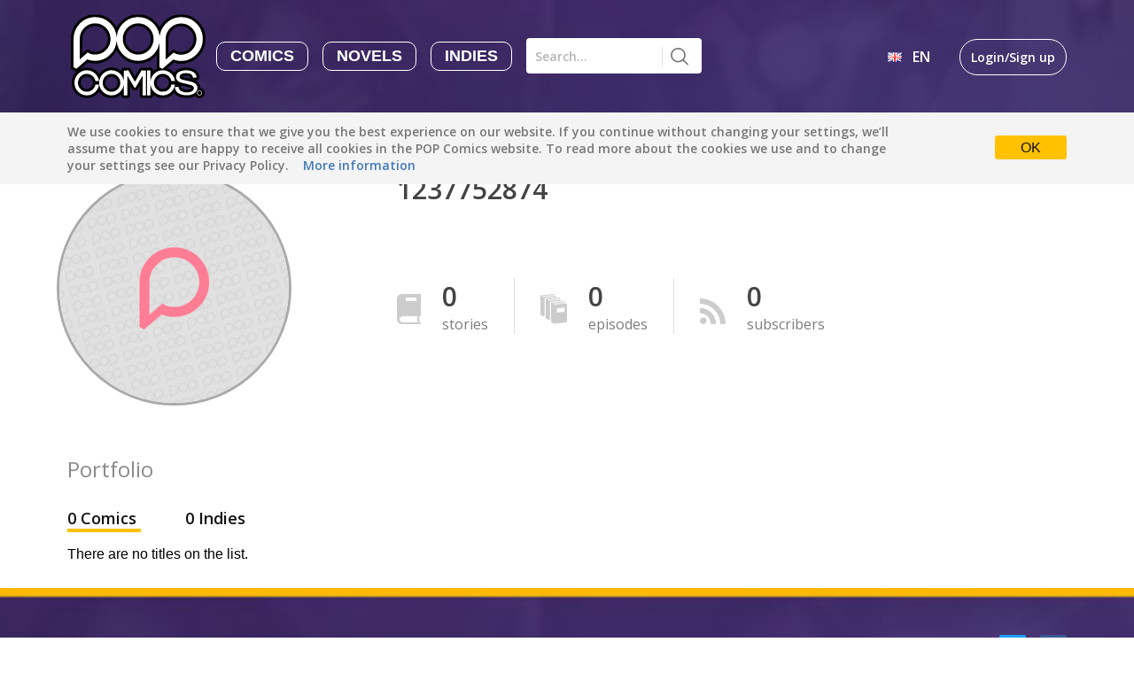

--- FILE ---
content_type: text/html; charset=utf-8
request_url: https://www.popcomics.com/profile/1237752874
body_size: 14498
content:
<!DOCTYPE html>
<html lang='en'>
<head>
  <meta charset="utf-8">
  <meta http-equiv="X-UA-Compatible" content="IE=Edge,chrome=1">
  <meta content='width=device-width, initial-scale=1, maximum-scale=1.0, user-scalable=0' name='viewport'>
  <title>1237752874 - POP Comics</title>
  
  <meta name='description' content="Upload, share, read and comment on comics, all from your phone or tablet. Easy-peasy. POP is designed to serve YOUR needs and help you reach millions of new comics and manga fans around the world!">
  <meta name="csrf-param" content="authenticity_token" />
<meta name="csrf-token" content="jj40S32veFchC+yGxpoL/LbxsOgJHdGyfDOvfrNcFaTR2gqGgU5Lf6nculgZFaM9+K5NoMuaWdWQ1dzVuelcDQ==" />

  <script src="/assets/application_landing-b0848c293d974a353d3c977210216c453530a27a12e244248da86a85aa5c56fd.js"></script>
  <link href='https://cdnjs.cloudflare.com/ajax/libs/normalize/4.1.1/normalize.min.css' rel='stylesheet'>
  <link href='https://fonts.googleapis.com/css?family=Roboto:400,100,100italic,300,300italic,400italic,500,500italic,700,700italic,900,900italic' rel='stylesheet'>

  <!-- Le HTML5 shim, for IE6-8 support of HTML elements -->
  <!--[if lt IE 9]>
    <script src="//cdnjs.cloudflare.com/ajax/libs/html5shiv/3.6.1/html5shiv.js" type="text/javascript"></script>
  <![endif]-->

  <link rel="stylesheet" media="all" href="/assets/application_landing-f33d9852d430a8a1f0d8d1884751a41d1dff7255cb67c8a742560bff97c5cc9c.css" />
  <!-- For all other devices -->
<!-- Size should be 32 x 32 pixels -->
<link rel='shortcut icon' href='/images/favicon.ico' type="image/x-icon">

  <script>
  (function(i,s,o,g,r,a,m){i['GoogleAnalyticsObject']=r;i[r]=i[r]||function(){
  (i[r].q=i[r].q||[]).push(arguments)},i[r].l=1*new Date();a=s.createElement(o),
  m=s.getElementsByTagName(o)[0];a.async=1;a.src=g;m.parentNode.insertBefore(a,m)
  })(window,document,'script','https://www.google-analytics.com/analytics.js','ga');
  
  ga('create', 'UA-65626791-1', 'auto');
  ga('send', 'pageview');
</script>


  <script type="text/javascript" src="//cdn.jsdelivr.net/jquery.slick/1.6.0/slick.min.js"></script>
  <link rel="stylesheet" type="text/css" href="//cdn.jsdelivr.net/jquery.slick/1.6.0/slick.css"/>

  <script>
//<![CDATA[

    window.api_domain = 'https://api.popcomics.com';
    window.api_host = 'https://api.popcomics.com/v3.1';
    window.landing_host = 'http://www.popcomics.com';
    window.fb_app_id = '1649200695336030';
    window.main_url = 'http://www.popcomics.com';

//]]>
</script>
  <script>
    window.twttr = (function(d, s, id) {
      var js, fjs = d.getElementsByTagName(s)[0],
        t = window.twttr || {};
      if (d.getElementById(id)) return t;
      js = d.createElement(s);
      js.id = id;
      js.src = "https://platform.twitter.com/widgets.js";
      fjs.parentNode.insertBefore(js, fjs);

      t._e = [];
      t.ready = function(f) {
        t._e.push(f);
      };

      return t;
    }(document, "script", "twitter-wjs"));
  </script>

</head>

<body>
<div id='popcomics-app'>
<div>
<nav class='a-pop-menu bg-black-2 a-font-1'>
<ul class='list-reset m0 mt1 md-mt0'>
<li class='a-menu-list-item px3 py1 md-p0 md-mr1 lg-mr2 md-hide lg-hide full-width'>
<a class='white text-decoration-none' href='/'>Read</a>
</li>
<li class='a-menu-list-item px3 py1 md-p0 md-mr1 lg-mr2 md-hide lg-hide full-width'>
<a class='white text-decoration-none' href='https://app.popcomics.com/sign_in'>Create</a>
</li>
<li class='a-menu-list-item px3 py1 md-p0 md-mr1 lg-mr2 md-hide lg-hide full-width'>
<a class='white text-decoration-none' href='/app'>App</a>
</li>
<li class='a-menu-list-item px3 py1 md-p0 md-mr1 lg-mr2 md-hide lg-hide full-width'>
<a class='white text-decoration-none' href='http://blog.popcomics.com/' target='_blank'>Blog</a>
</li>
<li class='a-menu-list-item px3 py1 md-p0 md-mr1 lg-mr2 md-hide lg-hide full-width'>
<a class='white text-decoration-none' href='/about'>About</a>
</li>
</ul>
<span class='inline-block full-width'>
<div data-react-class="PopcomicsLanguagesMenu" data-react-props="{&quot;localized_urls&quot;:{&quot;en&quot;:&quot;/profile/1237752874&quot;,&quot;de&quot;:&quot;/de/profile/1237752874&quot;},&quot;language_selected&quot;:&quot;en&quot;}" data-react-cache-id="PopcomicsLanguagesMenu-0" class="inline-block relative mt1 md-mt0"></div>
<hr class='mx3 my1 a-opacity-1 md-hide lg-hide'>
<div data-react-class="PopcomicsUserMenu" data-react-props="{&quot;user&quot;:null,&quot;sign_in&quot;:&quot;https://app.popcomics.com/sign_in&quot;}" data-react-cache-id="PopcomicsUserMenu-0" class="inline-block"></div>
</span>

</nav>
<div id='app-content'>
<header>
  <div class="clearfix max-width-4 mx-auto a-discover-menubar">
      <a class="inline-block" href='#'>
        <img class="a-toggle-mobile-menu align-middle mr05 md-hide lg-hide" src="/images/pop-burger.svg" alt="burger" width="36px" height="18px" />
      </a>
      <a class="inline-block" href="/">
        <img class="align-middle md-mr1 sm-hide xs-hide" src="/images/pop-header-logo.svg" alt="logo" height="95px" />
      </a>
      <div class="inline-block align-middle">
  <a class="inline-block a-discover-publication-item a-discover-publication-item-inactive text-decoration-none" href="/featured?publication_type=comics">Comics</a>
  <a class="inline-block a-discover-publication-item a-discover-publication-item-inactive text-decoration-none" href="/featured?publication_type=novel">Novels</a>
  <a class="inline-block a-discover-publication-item a-discover-publication-item-inactive text-decoration-none" href="/featured?publication_type=indie">Indies</a>
</div>

<script>
  $(function () {
    $('[data-toggle="tooltip"].coming-soon').tooltip({
      position: {
        my: "center top-60",
        at: "center center"
      }
    })
  })
</script>

      <!-- <HeaderMenuSearch /> -->
      <div data-react-class="LandingMenuSearch" data-react-props="{}" data-react-cache-id="LandingMenuSearch-0" class="inline-block align-middle"></div>

      <div class="inline-block mt-28p xs-hide sm-hide right a-font-1">
        <!-- <PopcomicsAppMenu user={this.props.user}/> -->
        <ul class='list-reset m0 mt1 md-mt0'>
<li class='a-menu-list-item px3 py1 md-p0 md-mr1 lg-mr2 md-hide lg-hide full-width'>
<a class='white text-decoration-none' href='/'>Read</a>
</li>
<li class='a-menu-list-item px3 py1 md-p0 md-mr1 lg-mr2 md-hide lg-hide full-width'>
<a class='white text-decoration-none' href='https://app.popcomics.com/sign_in'>Create</a>
</li>
<li class='a-menu-list-item px3 py1 md-p0 md-mr1 lg-mr2 md-hide lg-hide full-width'>
<a class='white text-decoration-none' href='/app'>App</a>
</li>
<li class='a-menu-list-item px3 py1 md-p0 md-mr1 lg-mr2 md-hide lg-hide full-width'>
<a class='white text-decoration-none' href='http://blog.popcomics.com/' target='_blank'>Blog</a>
</li>
<li class='a-menu-list-item px3 py1 md-p0 md-mr1 lg-mr2 md-hide lg-hide full-width'>
<a class='white text-decoration-none' href='/about'>About</a>
</li>
</ul>
<span class='inline-block full-width'>
<div data-react-class="PopcomicsLanguagesMenu" data-react-props="{&quot;localized_urls&quot;:{&quot;en&quot;:&quot;/profile/1237752874&quot;,&quot;de&quot;:&quot;/de/profile/1237752874&quot;},&quot;language_selected&quot;:&quot;en&quot;}" data-react-cache-id="PopcomicsLanguagesMenu-0" class="inline-block relative mt1 md-mt0"></div>
<hr class='mx3 my1 a-opacity-1 md-hide lg-hide'>
<div data-react-class="PopcomicsUserMenu" data-react-props="{&quot;user&quot;:null,&quot;sign_in&quot;:&quot;https://app.popcomics.com/sign_in&quot;}" data-react-cache-id="PopcomicsUserMenu-0" class="inline-block"></div>
</span>

      </div>
  </div>
</header>


<div class='clearfix bg-gray-8 absolute full-width z1 a-cookie-message'>
<div class='clearfix max-width-4 mx-auto px1 py1'>
<div class='sm-table-cell col-12 sm-col-10 align-middle'>
<p class='a-font-2 gray-2 inline'>We use cookies to ensure that we give you the best experience on our website. If you continue without changing your settings, we’ll assume that you are happy to receive all cookies in the POP Comics website. To read more about the cookies we use and to change your settings see our Privacy Policy.</p>
<a class='a-font-2 blue-5 text-decoration-none ml1' href='/privacy_policy'>More information</a>
</div>
<div class='sm-table-cell col-12 sm-col-2 center sm-right-align align-middle mt1 sm-mt0'>
<a class='a-cookie-message-approve bg-yellow-3 black text-decoration-none px2 py6 rounded' href='#'>OK</a>
</div>
</div>
</div>
<script>
  CookieMessage.init()
</script>


<div class="clearfix">
  <div class="max-width-4 mx-auto px1 mt3 mb2 a-font-16">
    <a class="inline-block blue-4 text-decoration-none" href="/">Discover</a>
    <span class="inline-block mx6">/</span>
    <span class="inline-block">1237752874</span>
  </div>

  <div class="max-width-4 mx-auto mt2">
    <div class="clearfix a-story-hero sm-table full-width">
      <div class="col sm-no-col col-12 sm-col-4 relative a-pop-carousel-image sm-table-cell center align-top sm-left-align">
        <div class="a-profile-avatar mx-auto sm-m0 relative">
          <div class="circle border-3 border-gray full-width full-height">
            <object class="xs-hide circle full-width full-height" data="https://api.popcomics.com/images/no-cover-320.jpg" type="image/png" alt="avatar" >
              <img class="xs-hide circle full-width full-height" src="/images/no-avatar.jpg" alt="avatar" />
            </object>
            <object class="sm-hide md-hide lg-hide circle full-width full-height" data="https://api.popcomics.com/images/no-cover-320.jpg" type="image/png" alt="avatar" >
              <img class="sm-hide md-hide lg-hide circle full-width full-height" src="/images/no-avatar.jpg" alt="avatar" />
            </object>
          </div>
        </div>
      </div>
      <div class="col sm-no-col col-12 sm-col-8 sm-table-cell center align-top sm-left-align px1 sm-pl2 md-pl0 break-word">
        <h1 class="a-font-22 gray-5 mt5 mb7 sm-mt0">1237752874</h1>
        <a class="a-font-11 gray-5 mt0 mb5 text-decoration-none inline-block" href="" target="_blank">
          
        </a>
        <p class="a-font-17 gray-6 line-height-5 mt0 mb5"></p>
        <div class="clearfix">
          <div class="col col-4 sm-col-0 sm-border-right border-silver sm-pr2">
            <img class="xs-hide sm-hide mr3 align-super" src="/images/pop-stories-icon.png" alt="stories" width="27px" />
            <div class="inline-block">
              <p class="a-font-21 sm-font-22 gray-5 m0">0</p>
              <p class="a-font-16 sm-font-17 gray-6 m0">
                stories
              </p>
            </div>
          </div>
          <div class="col col-4 sm-col-0 sm-ml2 sm-pr2 sm-border-right border-silver">
            <img class="xs-hide sm-hide mr3 align-super" src="/images/pop-episodes-icon.svg" alt="episodes" width="30px" />
            <div class="inline-block">
              <p class="a-font-21 sm-font-22 gray-5 m0">0</p>
              <p class="a-font-16 sm-font-17 gray-6 m0">
                episodes
              </p>
            </div>
          </div>
          <div class="col col-4 sm-col-0 sm-ml2">
            <img class="xs-hide sm-hide mr3 align-super" src="/images/pop-subscribers-gray-icon.png" alt="subscribers" width="29px" />
            <div class="inline-block">
              <p class="a-font-21 sm-font-22 gray-5 m0">0</p>
              <p class="a-font-16 sm-font-17 gray-6 m0">
                subscribers
              </p>
            </div>
          </div>
        </div>
      </div>
    </div>
    <div class="clearfix"></div>
    <div class="mb2">
      <div class="clearfix px1">
  <p class="a-font-11 sm-font-11 gray-3 mt4 sm-mt0">Portfolio</p>

  <div class="mb12 line-height-8">
      <a
        href="#"
        class="a-discover-item-active black a-font-1 sm-font-1 a-discover-search-tab"
      >
        0
        Comics
      </a>
      <a
        href="/profile/1237752874?resource=indie"
        class="black text-decoration-none pointer a-font-1 sm-font-1 a-discover-search-tab"
      >
        0
        Indies
      </a>
  </div>

  <div class="a-pop-list">
      There are no titles on the list.
  </div>
</div>

    </div>
  </div>
</div>

</div>
</div>
</div>
<footer>
  <div class="clearfix max-width-2 md-max-width-4 mx-auto px1 py5">
    <div class="col col-12 md-col-4 center md-align-left mb3 md-mb0">
      <p class="yellow-2 a-font-3 m0">CREATE SHARE READ</p>
      <p class="white a-font-4 m0">© 2015-2021 POP Comics</p>
    </div>
    <div class="col col-12 md-col-4 mb2 md-mb0">
      <ul class="col col-4 inline-block align-top list-reset m0 a-font-5">
        <li class="a-footer-list-item-1"><a class="white text-decoration-none" href="/">Home</a></li>
        <li class="a-footer-list-item-2"><a class="white text-decoration-none" href="http://blog.popcomics.com/">BLOG</a></li>
        <li class="a-footer-list-item-2"><a class="white text-decoration-none" href="/">Read</a></li>
        <li class="a-footer-list-item-2"><a class="white text-decoration-none" href="https://app.popcomics.com/sign_in" >Create</a></li>
      </ul>
      <ul class="col col-4 inline-block align-top list-reset m0 a-font-5">
        <li class="a-footer-list-item-1"><a class="white text-decoration-none break-word sm-word-wrap-normal" href=/about>About</a></li>
        <li class="a-footer-list-item-2"><a class="white text-decoration-none break-word sm-word-wrap-normal" href=/creators>Creators</a></li>
        <li class="a-footer-list-item-2"><a class="white text-decoration-none break-word sm-word-wrap-normal" href=/readers>Readers</a></li>
        <li class="a-footer-list-item-2"><a class="white text-decoration-none break-word sm-word-wrap-normal" href=/app>App</a></li>
      </ul>
      <ul class="col col-4 inline-block align-top list-reset m0 a-font-5">
        <li class="a-footer-list-item-1"><a class="white text-decoration-none break-word sm-word-wrap-normal" href=/terms_of_service>Terms of Service</a></li>
        <li class="a-footer-list-item-2"><a class="white text-decoration-none break-word sm-word-wrap-normal" href=/privacy_policy>Privacy Policy</a></li>
        <li class="a-footer-list-item-2"><a class="white text-decoration-none break-word sm-word-wrap-normal" href=/faq>FAQ</a></li>
      </ul>
    </div>
    <div class="col col-12 md-col-4">
      <div class="center md-float-right">
        <a href="https://twitter.com/popcomicsapp" target="_blank">
          <img class="mr1" src="/images/pop-twitter-icon.svg" alt="twitter" width="30px" height="30px" />
        </a>
        <a href="http://www.facebook.com/popcomicsapp" target="_blank">
          <img src="/images/pop-facebook-icon.svg" alt="facebook" width="30px" height="30px" />
        </a>
      </div>
    </div>
  </div>
</footer>

<script>
  MobileMenu.init()
</script>
</body>
</html>
